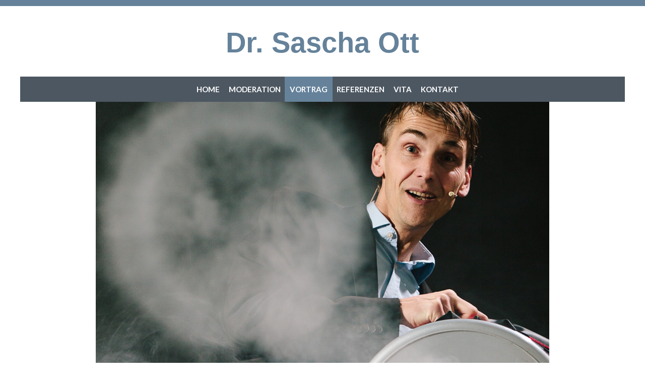

--- FILE ---
content_type: text/html
request_url: http://saschaott.de/vortrag.html
body_size: 9619
content:
<!DOCTYPE html>
<html xmlns="http://www.w3.org/1999/xhtml" xml:lang="de" lang="de">
	<head>
		<meta charset="utf-8" />
		<meta http-equiv="X-UA-Compatible" content="IE=edge" />
				<title>Vortrag | Dr. Sascha Ott</title>
		<meta name="robots" content="all" />
		<meta name="generator" content="Sandvox 2.10.10" />
		<meta name="viewport" content="width=device-width, initial-scale=1" />
		<link rel="shortcut icon" type="image/x-icon" href="favicon.ico" />
		<link rel="image_src" href="http://www.saschaott.de/_Media/5sterneredner_hauptlogo_mit_360.png" type="image/png" />
		<link rel="canonical" href="http://www.saschaott.de/vortrag.html" />
		
		<link rel="stylesheet" type="text/css" href="https://maxcdn.bootstrapcdn.com/font-awesome/4.3.0/css/font-awesome.min.css" />
		<link rel="stylesheet" type="text/css" href="https://fonts.googleapis.com/css?family=Exo+2:400,700|Roboto+Slab:400,700|Open+Sans+Condensed:300,700|Yanone+Kaffeesatz:400,700|Contrail+One|Lobster|Roboto:300,400,400italic,700,700italic|Lato:300,400,400italic,700,700italic|Merriweather:400,400italic,700,700italic|Noto+Serif:400,400italic,700,700italic|Archivo+Narrow:400,400italic,700,700italic" />
		<link rel="stylesheet" type="text/css" href="com_blueballdesign_simplex_gray/main.css" title="Blueball Simplex Gray" /><!--[if IE 8]>
		<link rel="stylesheet" type="text/css" href="com_blueballdesign_simplex_gray/ie.css" /><![endif]-->
		<!--
		Photo credits for this website's design: <http://www.saschaott.de/com_blueballdesign_simplex_gray/Credits.rtf>
		Licensing for this website's design:     <http://www.saschaott.de/com_blueballdesign_simplex_gray/License.rtf>
		-->
		
	</head>
	<body class="sandvox has-page-title no-sidebar no-custom-banner no-navigation IR" id="www_saschaott_de" >
				<div id="page-container">
			<div id="page">
				<div id="page-top" class="no-logo has-title no-tagline">
					<div id="title">
						<h1 class="title in"><a href="./"><span class="in">Dr. Sascha Ott</span></a></h1>
					</div><!-- title -->
					<div id="sitemenu-container">
						<div id="sitemenu">
							<h2 class="hidden">Website Navigation<a href="#page-content" rel="nofollow">[Überspringen]</a></h2>
							<div id="sitemenu-content">
								<ul>
									<li class="i1 o"><a href="./" title="Herzlich Willkommen!"><span class="in">Home</span></a></li>
									<li class="i2 e"><a href="moderation.html" title="Moderation"><span class="in">Moderation</span></a></li>
									<li class="i3 o currentPage"><span class="in">Vortrag</span></li>
									<li class="i4 e"><a href="referenzen.html" title="Referenzen"><span class="in">Referenzen</span></a></li>
									<li class="i5 o"><a href="vita.html" title="Vita"><span class="in">Vita</span></a></li>
									<li class="i6 e last-item last"><a href="kontakt.html" title="Kontakt"><span class="in">Kontakt</span></a></li>
								</ul>
							</div> <!-- /sitemenu-content -->
						</div> <!-- /sitemenu -->
					</div> <!-- sitemenu-container -->
				</div> <!-- page-top -->
				<div class="clear below-page-top"></div>
				<div id="page-content" class="no-navigation">
					<div id="main">
						<div id="main-top"></div>
						<div id="main-content">
							<h2 class="title"><span class="in">Vortrag</span></h2>
							<div class="article">
								<div class="article-content">
									<div class="RichTextElement">
										<div><p><span style="color: rgb(0, 0, 0); font-size: 17px;">Viele Herausforderungen erscheinen uns unmöglich zu bewältigen. Zu mächtig der Berg der Hindernisse. Zu widrig die Umstände. Zu unwahrscheinlich der Erfolg. Die Wissenschaft zeigt: Fast alles ist machbar. Forscher und Techniker beweisen seit Jahrhunderten, dass scheinbar Unmögliches schon übermorgen Alltag sein kann. Oft ist es nur eine Frage des eigenen Denkhorizonts, ob man eine Herausforderung als „unmöglich“ ablehnt oder aber als „knifflig aber machbar“ annimmt. Von der Wissenschaft lernen heißt, die Grenzen des Machbaren verschieben lernen.</span></p><p><span style="color: rgb(0, 0, 0); font-size: 17px; background-color: transparent;">Manchmal muss man Grundlagen und Strukturen neu denken, um das Unmögliche möglich zu machen. Das gilt nicht nur für unsere täglichen Herausforderungen in Berufs- und Privatleben, sondern auch weiterhin für die wissenschaftlich-technische Entwicklung: Welche „Unmöglichkeiten“ werden schon in den kommenden Jahrzehnten Realität? Werden wir durch die Zeit reisen? Beamen wir uns in Sekundenbruchteilen an die entlegensten Orte? Können wir in die Zukunft sehen und uns unsichtbar machen?</span></p><p><span style="color: rgb(0, 0, 0); font-size: 17px; background-color: transparent;">Da erfolgreiche Naturwissenschaft aber Theorie und Experiment inspirierend miteinander verbindet, lasse ich das Publikum in meinen Vorträgen auch ganz praktisch erfahren, dass auf den ersten Blick Unmögliches durchaus machbar ist. Faszinierende Experimente rütteln an dem, was die meisten von uns gewohnheitsmäßig für die Grenzen des Machbaren halten. Die Vortragsbühne wird zum Versuchslabor der unendlichen Möglichkeiten.</span></p><p><span style="color: rgb(0, 0, 0); font-size: 17px; background-color: transparent;">Vortragsinhalte:</span></p><ul><li><span style="color: rgb(0, 0, 0); font-size: 17px; background-color: transparent;">Herausforderungen positiv annehmen</span></li><li><span style="color: rgb(0, 0, 0); font-size: 17px; background-color: transparent;">Kreativ eingefahrene Denkbahnen verlassen</span></li><li><span style="color: rgb(0, 0, 0); font-size: 17px; background-color: transparent;">Persönliche und institutionelle Grenzen immer wieder neu definieren</span></li><li><span style="color: rgb(0, 0, 0); font-size: 17px; background-color: transparent;">Notorischen Bedenkenträgern selbstbewusst begegnen</span></li></ul><p><span style="color: rgb(0, 0, 0); font-size: 17px; background-color: transparent;">Bei meinen Vorträgen arbeite ich mit den <a href="https://www.5-sterne-redner.de/referenten/dr-sascha-ott/">„5 Sterne Redner“</a> zusammen, einer der renommiertesten Speaker-Agenturen Deutschlands. Bitte wenden Sie sich bei Interesse direkt an die freundlichen Mitarbeiter dort.</span></p><p><span style="font-size: 17px; color: rgb(0, 0, 0); background-color: transparent;">Bei <a href="https://www.5-sterne-redner.de/referenten/dr-sascha-ott/">„5 Sterne Redner"</a> finden Sie auch weiteres Bild- und Videomaterial zu meiner Arbeit.</span></p>
											
											<div class="first graphic-container wide center ImageElement">
												<div class="graphic">
													<div class="figure-content">
														<!-- sandvox.ImageElement --><span data-img-src="_Media/5sterneredner_hauptlogo_mit_med.png" data-img-src-hr="_Media/5sterneredner_hauptlogo_mit_med_hr.png" data-alt="5SterneRedner_Hauptlogo_MitSlogan_RGB" data-width="300" data-height="98" style="width:300px; height:98px;">
															<noscript><img src="_Media/5sterneredner_hauptlogo_mit_med.png" alt="5SterneRedner_Hauptlogo_MitSlogan_RGB" width="300" height="98" /></noscript>
														</span>
														<!-- /sandvox.ImageElement -->
													</div>
												</div>
											</div><p><span style="font-size: 17px; color: rgb(0, 0, 0); background-color: transparent;"><br /></span></p><p><span style="font-size: 17px; color: rgb(0, 0, 0); background-color: transparent;"><br /></span></p>
											
										</div>
									</div>
								</div> <!-- /article-content -->
								<div class="article-info">
								</div> <!-- /article-info -->
							</div> <!-- /article -->
						</div> <!-- main-content -->
						<div id="main-bottom"></div>
					</div> <!-- main -->
				</div> <!-- content -->
				<div class="clear below-content"></div>
				<div id="page-bottom">
					<div id="page-bottom-contents">
						<div>© Sascha Ott 2024 — <a href="impressum--disclaimer.html">Impressum</a></div>
						<div class="hidden"> <a rel="nofollow" href="#title">[Nach oben]</a></div>
					</div>
				</div> <!-- page-bottom -->
			</div> <!-- container -->
			<div id="extraDiv1"><span></span></div><div id="extraDiv2"><span></span></div><div id="extraDiv3"><span></span></div><div id="extraDiv4"><span></span></div><div id="extraDiv5"><span></span></div><div id="extraDiv6"><span></span></div>
		</div> <!-- specific body type -->
		<script src="//ajax.aspnetcdn.com/ajax/jQuery/jquery-1.9.1.min.js"></script>
		<script>
		if (typeof jQuery === 'undefined') document.write('<scr'+'ipt src="_Resources/jquery-1.9.1.min.js"></scr'+'ipt>');
		</script>
		<script charset="utf-8" src="com_blueballdesign_simplex_gray/blueballsimplex.js"></script>
		<script>
		$(document).ready(function(){var e=window.devicePixelRatio&&window.devicePixelRatio>1?window.devicePixelRatio:1,t=window.innerWidth>window.innerHeight?screen.height:screen.width;$("span[data-img-src-hr]").each(function(){var n=$(this).data("width"),r=$(this).data("height"),i=$(this).data("alt"),s='<img src="',o=e>1&&n<2*t,u=0,a=$(this)[0].attributes;if(o){s+=$(this).data("img-src-hr")}else{s+=$(this).data("img-src")}s+='"';if(i)s+=' alt="'+i+'"';if(n)s+=' width="'+n+'"';if(r)s+=' height="'+r+'"';for(l=a.length;u<l;u++){var f=a[u].name;if(!f.match(/(data-width|data-height|data-alt|data-img-src)/g)){s+=" "+f+'="'+a[u].value+'"'}}s+=" />";$(this).replaceWith($(s))})})
		</script>
		<script language="javascript" type="text/javascript">
		$(document).ready(function() {
		$('#mainBanner').prepend($('<img>',{id:'banner-image',src:'http://www.saschaott.de/banner6.jpg'}))
		});
		</script>
		
		
		
		

	</body>
</html>